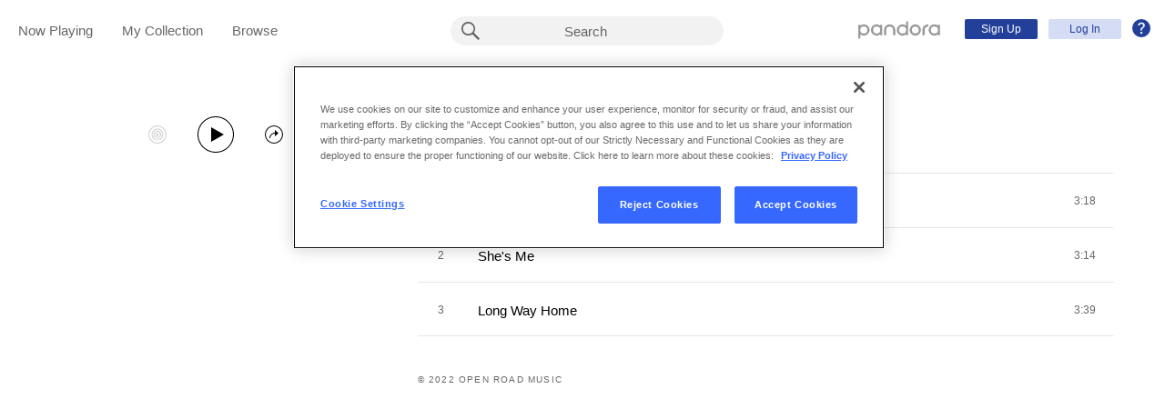

--- FILE ---
content_type: text/html;charset=utf-8
request_url: https://www.pandora.com/artist/dayna-reid/back-to-the-trailer/AL2rnwP4jz6p62m?%24ios_deeplink_path=pandorav4%3A%2F%2Fbackstage%2Falbum%3Ftoken%3DAL%3A17629452&%24android_deeplink_path=pandorav4%3A%2F%2Fbackstage%2Falbum%3Ftoken%3DAL%3A17629452&~channel=Partner%20Catalog%20Search%20API%20-%20Linkfire&part=lf&corr=7ce2d3849ef269874960794b9e092efc&partnerName=Linkfire&~campaign=Partner%20Customer%20ID%20-%2001ef2273-94f8-4c86-b762-05d871991f9e&sharedId=7ce2d3849ef269874960794b9e092efc&_branch_match_id=1543957310558186261&utm_source=Partner%20Catalog%20Search%20API%20-%20Linkfire&utm_campaign=Partner%20Customer%20ID%20-%2001ef2273-94f8-4c86-b762-05d871991f9e&_branch_referrer=H4sIAAAAAAAAA62P0WrjMBBFv8Z5U%2BLIqm0VzBJaCoFQAvsBYSyNY21sSYyVNduHfPuOQ7bsW18Kkrga7twz06cUp%2BfNJoK3gWANMa4H5y%2BbH5lUFqdLCvF0paHpF2NW7DL5xmee5%2FW%2FFhNGrgAlNyUWFv54EITO8qcFcxEpiNSjSARuQOLq7iDJz0f166OMpRxXjHJhOlnEuLBPEVLfPOJ%2Fq0%2FoEjYlOOOCG9rrmBVvKVzQZ8Xr7sC2bVVKrZ7kEsjdFJz9xtCb6cF7HJoj7%2BqXRfIXSDCEM6ufCGR6Frvjnl%2FB98DUzhGuIvuboVuZQNRUBqUtaqWxk6WuK6XLvNKq1ZhriZ25uzn9HUZsPiNuBsYI7uz%2Fh1%2BnFMa73L8%2BmPmWY2VVCK26WihTl6Ll%2BUX%2BZOtqq%2FW207iaeiC0e%2Fv1LDfCDomcP59aCvOE1Lz0xNC%2FLQ3stDcCAAA%3D
body_size: 15584
content:

<!DOCTYPE html>
<!-- desktop:1.283.0 -->
<html lang="en">
<head>
    <script type="application/ld+json">{"@type":"MusicAlbum","@id":"AL:17629452","url":"https://www.pandora.com/artist/dayna-reid/back-to-the-trailer/AL2rnwP4jz6p62m","name":"Back To The Trailer","byArtist":{"@type":"MusicGroup","name":"Dayna Reid","@id":"AR:10752909"},"numTracks":3,"description":null,"@context":"http://schema.googleapis.com","image":"https://content-images.p-cdn.com/images/a4/c6/66/bd/a8a24044b5ed29da5dd227cf/_500W_500H.jpg","potentialAction":{"@type":"ListenAction","target":[{"@type":"EntryPoint","actionPlatform":["http://schema.org/DesktopWebPlatform","http://schema.org/IOSPlatform","http://schema.org/AndroidPlatform"],"InLanguage":"USD","urlTemplate":"https://www.pandora.com/station/start/AL:17629452"},{"@type":"EntryPoint","actionPlatform":"http://schema.org/AndroidPlatform","InLanguage":"USD","urlTemplate":"android-app://com.pandora.android/pandorav4/createStation?musicId=L17629452&source=googdeep"}]}}</script>
  <script>
    var hasCommand =  true;     var no_app_redirect_url =  null;     var configJson = {"webCCPALinkEnabled":true,"timeBetweenAudioAndVideoAd":30,"webMonitoringLogLevel":"error","browserSupport":[{"image":"/static/images/browser_chrome.png","link":"https://www.google.com/chrome/browser/","name":"Chrome","versions":{"minimum":"0","recommended":"51"}},{"image":"/static/images/browser_safari.png","link":"https://support.apple.com/downloads/safari","name":"Safari","versions":{"minimum":"6","recommended":"8"}},{"image":"/static/images/browser_firefox.png","link":"https://www.mozilla.org/en-US/firefox/new/","name":"Firefox","versions":{"minimum":"0","recommended":"47"}},{"image":"/static/images/browser_edge.png","link":"https://www.microsoft.com/en-us/windows/microsoft-edge","name":"Edge","versions":{"minimum":"0","recommended":"0"}},{"image":"/static/images/browser_internet-explorer.png","link":"https://www.microsoft.com/en-us/download/internet-explorer.aspx","name":"IE","versions":{"minimum":"11","recommended":"11"}}],"facebookTrackShareBaseUrl":"","type":"fallthrough","deepLinkingUrl":"https://pandora.app.link","vxPremiumAccessThresholdPassedTitle":"Thank you for your time","extendedFadeType":"logarithmic","disableFlexSkip":false,"vxPremiumAccessLeadInAudioMessageLimit":1,"createStationHintPath":"","~channel":"Partner Catalog Search API - Linkfire","timeBetweenAudioAds":900,"allowOptOut":true,"shost":"www.pandora.com","currentPandoraId":"AL:17629452","timeBetweenDisplayAndVideoAd":5,"shouldAlertOnClientVersionMismatch":false,"createStationHintGenre":"","paidHostname":"bread2.pandora.com","enableStatsTestLogger":false,"webOnetrustAccountId":"18ff07cb-3518-4754-a250-5ca978ea146b","trackJsEnabled":false,"quickFadeLength":50,"vxSkipsCountdownHeader":"Get extra skips in","webClientCanaryVersion":"","twitterShareConsumerSecret":"yZxdXindienimpOh8AEP44RJtDPsngrQTWCdipAq0","statsJsonApiUrl":"https://stats.pandora.com/json","timeToStartAudioAds":420,"ampUrls":{"amp":"https://amp.pandora.com","indie":"https://amp.pandora.com/submit","podcast":"https://amp.pandora.com/podcasts"},"vxSkipsThresholdPassedSubtitle":"Now enjoy your skips!","dynamicImageSizes":"90,130,500,640,1080","adRefreshInterval":3,"vxPremiumAccessLeadInAudioToneUrl":"https://pandora.com/static/creatives/valueExchange/slopa/audio/SLOPA-Tones_Melvin_V4.mp3","flashPlayFadeLength":50,"trackJsLogLevel":"info","sheerIdClientApiBaseUrl":"https://services.sheerid.com","vxPremiumAccessCountdownHeader":"Play your music in","countryCode":"US","webDesktopCrashreporterUrl":"https://sentry.io/api/1776058/minidump/?sentry_key=a534d55aca094a85904627a95f2084bc","webMonitoringEnabled":false,"partnerName":"Linkfire","statsInterval":30000,"timeBetweenVideoAndDisplayAd":5,"webPandoraIdsWithDoubleSlashUri":"*","statsSslPort":443,"timeBetweenDisplayAds":3,"dfpNetworkCode":"4204","webAdBlockerCheckInterval":900000,"token":"artist/dayna-reid/back-to-the-trailer/AL2rnwP4jz6p62m","flexReplaysCoverageLow":false,"$android_deeplink_path":"pandorav4://backstage/album?token=AL:17629452","statsBatchSize":300,"audioPlayerSupportedBrowsers":{"Mac OS":{"minVersion":"10.9","browsers":{"Chrome":{"supported":true,"minVersion":47},"Firefox":{"supported":true,"minVersion":26},"Safari":{"supported":true,"minVersion":9}}},"Windows":{"minVersion":"7","browsers":{"Chrome":{"supported":true,"minVersion":47},"IE":{"supported":true,"minVersion":11},"Edge":{"supported":true,"minVersion":13},"Firefox":{"supported":true,"minVersion":26}}}},"organization":"pand","vxReplaysThresholdPassedSubtitle":"Now enjoy your replays!","vxPremiumAccessThresholdPassedSubtitle":"Now enjoy your music!","facebookShareAppId":"139475280761","corr":"7ce2d3849ef269874960794b9e092efc","webAntiAdBlockerMusicTimeout":840000,"webCCPALinkUrl":"https://privacyportal-cdn.onetrust.com/dsarwebform/613d75ce-3c5b-4623-bcef-a0d3694b4214/56137b15-e2e8-4928-a490-47f33499069e.html","postalCodeValidationRegex":"^\\d{5}$","staticImageUrl":"https://content-images.p-cdn.com","timeToStartVideoAds":180,"vxReplaysThresholdPassedTitle":"Thank you for your time.","statsHost":"stats.pandora.com","proxyPort":80,"$ios_deeplink_path":"pandorav4://backstage/album?token=AL:17629452","canDisplayLyrics":"true","zone":"prod","host":"www.pandora.com","extendedFadeLength":175,"communityEnabledLids":[],"featureFlags":{"responsiveLandingEnabled":true,"responsiveAuthEnabled":true,"responsiveUpgradeEnabled":true,"studentEnabled":true,"militaryEnabled":true,"flexibleMarketingOffersEnabled":true,"communityEnabled":true,"collectedStationRedesignEnabled":true,"songCreditsEnabled":true,"megastarModesEnabled":true,"gtmEnabled":true,"artistCollaborationsEnabled":true,"responsiveSubscriptionEnabled":true,"blackhawkEnabled":true,"nonBinaryGenderEnabled":true,"logOutOfAllDevicesEnabled":true,"deviceUuidEnabled":true,"omSdkAudibilityEnabled":true,"omSdkViewabilityEnabled":true,"webSkippableAudioAdsEnabled":true,"fallbackADKVDeprecationEnabled":true,"audioPlayerSDKEnabled":true,"curatorExperienceEnabled":true,"graphQLMigrationEnabled":true,"clearRewardsOnPASessionEnabled":true,"curatorDeepLinkingEnabled":true,"sentryLoggingEnabled":true,"premiumIncreaseEnabled":true,"privacyLawComplianceEnabled":true,"isUID2Enabled":true,"botDetectionEnabled":true,"podcastTranscriptsEnabled":true,"onDemandSpecialOffersEnabled":false,"onDemandFpAcceptInviteEnabled":false},"vxReplaysCountdownHeader":"Your track can be replayed in","videoStartTimeoutMs":30000,"_branch_referrer":"H4sIAAAAAAAAA62P0WrjMBBFv8Z5U+LIqm0VzBJaCoFQAvsBYSyNY21sSYyVNduHfPuOQ7bsW18Kkrga7twz06cUp+fNJoK3gWANMa4H5y+bH5lUFqdLCvF0paHpF2NW7DL5xmee5/W/FhNGrgAlNyUWFv54EITO8qcFcxEpiNSjSARuQOLq7iDJz0f166OMpRxXjHJhOlnEuLBPEVLfPOJ/q0/oEjYlOOOCG9rrmBVvKVzQZ8Xr7sC2bVVKrZ7kEsjdFJz9xtCb6cF7HJoj7+qXRfIXSDCEM6ufCGR6Frvjnl/B98DUzhGuIvuboVuZQNRUBqUtaqWxk6WuK6XLvNKq1ZhriZ25uzn9HUZsPiNuBsYI7uz/h1+nFMa73L8+mPmWY2VVCK26WihTl6Ll+UX+ZOtqq/W207iaeiC0e/v1LDfCDomcP59aCvOE1Lz0xNC/LQ3stDcCAAA=","utm_campaign":"Partner Customer ID - 01ef2273-94f8-4c86-b762-05d871991f9e","maxAdInitiatedRefreshDelaySeconds":60,"trackJsAppName":null,"paypalShowOrderConfirmScreen":false,"proxyHost":"www.pandora.com","_branch_match_id":"1543957310558186261","timeBetweenAudioAndDisplayAd":5,"statsPort":80,"timeBetweenVideoAndAudioAd":30,"vxVideoProgressMaxBufferingSecs":10,"enableAudioFade":false,"port":"80","vxPremiumAccessLeadInAudioMessageUrl":"https://pandora.com/static/creatives/valueExchange/slopa/audio/SLOPA-FTUX_IACS-Welcome_V4.mp3","utm_source":"Partner Catalog Search API - Linkfire","vxPremiumAccessLeavePremiumToneAudioUrl":"https://www.pandora.com/static/creatives/valueExchange/slopa/audio/SLOPA-Tones_Melvin-Out_V3.mp3","part":"lf","facebookConnectPermissions":"public_profile,user_friends","dynamicImageUrl":"https://dyn-images.p-cdn.com","vxSkipsThresholdPassedTitle":"Thank you for your time.","sharedId":"7ce2d3849ef269874960794b9e092efc","apvEnabled":true,"disableFlexReplay":false,"webMonitoringAppName":null,"timeBetweenVideoAds":900,"flexReplayableTrackHistoryCount":30,"statsApiUrl":"https://stats.pandora.com/v2","~campaign":"Partner Customer ID - 01ef2273-94f8-4c86-b762-05d871991f9e","postalCodeValidationErrorMessage":"Enter a valid 5 digit U.S. zip code.","ooyalaVersionUrl":"v3/4a71bfa5c2bf45e9b11ee25cb6092f15?version=d77f40e914dabaff91d0956d4a01ee5bec127789","isAAMFlaggingV2":true,"timeBetweenDisplayAndAudioAd":5,"dfpSiteDataMaxChars":512,"useHttpsForceCodeUrls":true,"sport":"443","twitterShareConsumerKey":"drv0ryEELVbxcJgqK0oXMQ"};
    var storeData = {"v4/catalog/annotateObjects":[{"AL:17629452":{"name":"Back To The Trailer","sortableName":"Back To The Trailer","releaseDate":"2022-09-30T00:00:00.000-07:00","duration":611,"trackCount":3,"isCompilation":false,"icon":{"dominantColor":"994e30","artId":"images/a4/c6/66/bd/a8a24044b5ed29da5dd227cf/","artUrl":"images/a4/c6/66/bd/a8a24044b5ed29da5dd227cf/_500W_500H.jpg"},"rightsInfo":{"hasInteractive":true,"hasOffline":false,"hasNonInteractive":true,"hasStatutory":true,"hasRadioRights":true,"expirationTime":1769360735088},"tracks":["TR:77294826","TR:77294827","TR:77294828"],"artistId":"AR:10752909","artistName":"Dayna Reid","explicitness":"NONE","shareableUrlPath":"/artist/dayna-reid/back-to-the-trailer/AL2rnwP4jz6p62m","modificationTime":1713731417165,"slugPlusPandoraId":"/dayna-reid/back-to-the-trailer/AL:17629452","hasRadio":true,"releaseType":"EP","listenerReleaseType":"Album","rawReleaseDate":"2022-09-30T00:00:00.000-07:00","originalReleaseDate":"2022-09-30T00:00:00.000-07:00","pandoraId":"AL:17629452","type":"AL","scope":"core"},"TR:77294828":{"name":"Long Way Home","sortableName":"Long Way Home","duration":219,"durationMillis":219100,"trackNumber":3,"icon":{"dominantColor":"994e30","artId":"images/a4/c6/66/bd/a8a24044b5ed29da5dd227cf/","artUrl":"images/a4/c6/66/bd/a8a24044b5ed29da5dd227cf/_500W_500H.jpg"},"rightsInfo":{"hasInteractive":true,"hasOffline":false,"hasNonInteractive":true,"hasStatutory":true,"hasRadioRights":true,"expirationTime":1769360735088},"albumId":"AL:17629452","albumName":"Back To The Trailer","artistId":"AR:10752909","artistName":"Dayna Reid","explicitness":"NONE","shareableUrlPath":"/artist/dayna-reid/back-to-the-trailer/long-way-home/TRpxVPc22w5PzxP","hasRadio":true,"modificationTime":1769218263631,"slugPlusPandoraId":"/dayna-reid/back-to-the-trailer/long-way-home/TR:77294828","stationFactoryId":"SF:21586:77294828","isrc":"CAO202202092","pandoraId":"TR:77294828","type":"TR","scope":"core"},"TR:77294827":{"name":"She's Me","sortableName":"She's Me","duration":194,"durationMillis":194200,"trackNumber":2,"icon":{"dominantColor":"994e30","artId":"images/a4/c6/66/bd/a8a24044b5ed29da5dd227cf/","artUrl":"images/a4/c6/66/bd/a8a24044b5ed29da5dd227cf/_500W_500H.jpg"},"rightsInfo":{"hasInteractive":true,"hasOffline":false,"hasNonInteractive":true,"hasStatutory":true,"hasRadioRights":true,"expirationTime":1769360735088},"albumId":"AL:17629452","albumName":"Back To The Trailer","artistId":"AR:10752909","artistName":"Dayna Reid","explicitness":"NONE","shareableUrlPath":"/artist/dayna-reid/back-to-the-trailer/shes-me/TRbZZk4bdwc4l5J","hasRadio":true,"modificationTime":1769180943618,"slugPlusPandoraId":"/dayna-reid/back-to-the-trailer/shes-me/TR:77294827","stationFactoryId":"SF:21586:77294827","isrc":"CAO202202091","pandoraId":"TR:77294827","type":"TR","scope":"core"},"TR:77294826":{"name":"Back To The Trailer","sortableName":"Back To The Trailer","duration":198,"durationMillis":198420,"trackNumber":1,"icon":{"dominantColor":"994e30","artId":"images/a4/c6/66/bd/a8a24044b5ed29da5dd227cf/","artUrl":"images/a4/c6/66/bd/a8a24044b5ed29da5dd227cf/_500W_500H.jpg"},"rightsInfo":{"hasInteractive":true,"hasOffline":false,"hasNonInteractive":true,"hasStatutory":true,"hasRadioRights":true,"expirationTime":1769360735088},"albumId":"AL:17629452","albumName":"Back To The Trailer","artistId":"AR:10752909","artistName":"Dayna Reid","explicitness":"NONE","shareableUrlPath":"/artist/dayna-reid/back-to-the-trailer/back-to-the-trailer/TRJqxp7dbPckvf2","hasRadio":true,"modificationTime":1769095296812,"slugPlusPandoraId":"/dayna-reid/back-to-the-trailer/back-to-the-trailer/TR:77294826","stationFactoryId":"SF:21586:77294826","isrc":"CAO202202090","pandoraId":"TR:77294826","type":"TR","scope":"core"},"AR:10752909":{"collaboration":false,"primaryArtists":[],"variousArtist":false,"megastar":true,"hasTakeoverModes":false,"stationFactoryId":"SF:16722:10752909","name":"Dayna Reid","sortableName":"Dayna Reid","icon":{"dominantColor":"64452e","artId":"images/8e/57/a0/40/ca6948b4ad5fb74b4828ee9b/","artUrl":"images/8e/57/a0/40/ca6948b4ad5fb74b4828ee9b/_500W_500H.jpg"},"hasRadio":true,"albumCount":11,"trackCount":11,"shareableUrlPath":"/artist/dayna-reid/ARkdVXwhvtmk4gX","slugPlusPandoraId":"/dayna-reid/AR:10752909","twitterHandle":"daynareidmusic","modificationTime":1769206468660,"pandoraId":"AR:10752909","type":"AR","scope":"core","__type":"com.pandora.remoting.api.catalog.dto.ArtistDTO"}}],"v4/catalog/getDetails":[{"annotations":{"AL:17629452":{"name":"Back To The Trailer","sortableName":"Back To The Trailer","releaseDate":"2022-09-30T00:00:00.000-07:00","duration":611,"trackCount":3,"isCompilation":false,"icon":{"dominantColor":"994e30","artId":"images/a4/c6/66/bd/a8a24044b5ed29da5dd227cf/","artUrl":"images/a4/c6/66/bd/a8a24044b5ed29da5dd227cf/_500W_500H.jpg"},"rightsInfo":{"hasInteractive":true,"hasOffline":false,"hasNonInteractive":true,"hasStatutory":true,"hasRadioRights":true,"expirationTime":1769360735088},"tracks":["TR:77294826","TR:77294827","TR:77294828"],"artistId":"AR:10752909","artistName":"Dayna Reid","explicitness":"NONE","shareableUrlPath":"/artist/dayna-reid/back-to-the-trailer/AL2rnwP4jz6p62m","modificationTime":1713731417165,"slugPlusPandoraId":"/dayna-reid/back-to-the-trailer/AL:17629452","hasRadio":true,"releaseType":"EP","listenerReleaseType":"Album","rawReleaseDate":"2022-09-30T00:00:00.000-07:00","originalReleaseDate":"2022-09-30T00:00:00.000-07:00","pandoraId":"AL:17629452","type":"AL","scope":"core"},"TR:77294828":{"name":"Long Way Home","sortableName":"Long Way Home","duration":219,"durationMillis":219100,"trackNumber":3,"icon":{"dominantColor":"994e30","artId":"images/a4/c6/66/bd/a8a24044b5ed29da5dd227cf/","artUrl":"images/a4/c6/66/bd/a8a24044b5ed29da5dd227cf/_500W_500H.jpg"},"rightsInfo":{"hasInteractive":true,"hasOffline":false,"hasNonInteractive":true,"hasStatutory":true,"hasRadioRights":true,"expirationTime":1769360735088},"albumId":"AL:17629452","albumName":"Back To The Trailer","artistId":"AR:10752909","artistName":"Dayna Reid","explicitness":"NONE","shareableUrlPath":"/artist/dayna-reid/back-to-the-trailer/long-way-home/TRpxVPc22w5PzxP","hasRadio":true,"modificationTime":1769218263631,"slugPlusPandoraId":"/dayna-reid/back-to-the-trailer/long-way-home/TR:77294828","stationFactoryId":"SF:21586:77294828","isrc":"CAO202202092","pandoraId":"TR:77294828","type":"TR","scope":"core"},"TR:77294827":{"name":"She's Me","sortableName":"She's Me","duration":194,"durationMillis":194200,"trackNumber":2,"icon":{"dominantColor":"994e30","artId":"images/a4/c6/66/bd/a8a24044b5ed29da5dd227cf/","artUrl":"images/a4/c6/66/bd/a8a24044b5ed29da5dd227cf/_500W_500H.jpg"},"rightsInfo":{"hasInteractive":true,"hasOffline":false,"hasNonInteractive":true,"hasStatutory":true,"hasRadioRights":true,"expirationTime":1769360735088},"albumId":"AL:17629452","albumName":"Back To The Trailer","artistId":"AR:10752909","artistName":"Dayna Reid","explicitness":"NONE","shareableUrlPath":"/artist/dayna-reid/back-to-the-trailer/shes-me/TRbZZk4bdwc4l5J","hasRadio":true,"modificationTime":1769180943618,"slugPlusPandoraId":"/dayna-reid/back-to-the-trailer/shes-me/TR:77294827","stationFactoryId":"SF:21586:77294827","isrc":"CAO202202091","pandoraId":"TR:77294827","type":"TR","scope":"core"},"TR:77294826":{"name":"Back To The Trailer","sortableName":"Back To The Trailer","duration":198,"durationMillis":198420,"trackNumber":1,"icon":{"dominantColor":"994e30","artId":"images/a4/c6/66/bd/a8a24044b5ed29da5dd227cf/","artUrl":"images/a4/c6/66/bd/a8a24044b5ed29da5dd227cf/_500W_500H.jpg"},"rightsInfo":{"hasInteractive":true,"hasOffline":false,"hasNonInteractive":true,"hasStatutory":true,"hasRadioRights":true,"expirationTime":1769360735088},"albumId":"AL:17629452","albumName":"Back To The Trailer","artistId":"AR:10752909","artistName":"Dayna Reid","explicitness":"NONE","shareableUrlPath":"/artist/dayna-reid/back-to-the-trailer/back-to-the-trailer/TRJqxp7dbPckvf2","hasRadio":true,"modificationTime":1769095296812,"slugPlusPandoraId":"/dayna-reid/back-to-the-trailer/back-to-the-trailer/TR:77294826","stationFactoryId":"SF:21586:77294826","isrc":"CAO202202090","pandoraId":"TR:77294826","type":"TR","scope":"core"},"AR:10752909":{"collaboration":false,"primaryArtists":[],"variousArtist":false,"megastar":true,"hasTakeoverModes":false,"stationFactoryId":"SF:16722:10752909","name":"Dayna Reid","sortableName":"Dayna Reid","icon":{"dominantColor":"64452e","artId":"images/8e/57/a0/40/ca6948b4ad5fb74b4828ee9b/","artUrl":"images/8e/57/a0/40/ca6948b4ad5fb74b4828ee9b/_500W_500H.jpg"},"hasRadio":true,"albumCount":11,"trackCount":11,"shareableUrlPath":"/artist/dayna-reid/ARkdVXwhvtmk4gX","slugPlusPandoraId":"/dayna-reid/AR:10752909","twitterHandle":"daynareidmusic","modificationTime":1769206468660,"pandoraId":"AR:10752909","type":"AR","scope":"core","__type":"com.pandora.remoting.api.catalog.dto.ArtistDTO"}},"albumDetails":{"modificationTime":1713731417165,"copyright":"2022 Open Road Music","shareableUrlPath":"/artist/dayna-reid/back-to-the-trailer/AL2rnwP4jz6p62m","focusTraits":[],"pandoraId":"AL:17629452","type":"AL","scope":"details"}}]};
    var isTestMode =  false;     var assetPath = '/web-version/1.283.0/';
    var disableThirdPartyBeacons =  false;   </script>
  <meta charset="UTF-8">
  <meta name="viewport" content="width=device-width, initial-scale=1">
                          <meta property="al:ios:url" content="pandorav4://backstage/album?token=9524377bd687268ee3c751ee3636d9de&amp;pandoraId=AL:17629452&amp;%24ios_deeplink_path=pandorav4%3A%2F%2Fbackstage%2Falbum%3Ftoken%3DAL%3A17629452&amp;corr=7ce2d3849ef269874960794b9e092efc&amp;%24android_deeplink_path=pandorav4%3A%2F%2Fbackstage%2Falbum%3Ftoken%3DAL%3A17629452&amp;%7Ecampaign=Partner+Customer+ID+-+01ef2273-94f8-4c86-b762-05d871991f9e&amp;_branch_referrer=H4sIAAAAAAAAA62P0WrjMBBFv8Z5U%2BLIqm0VzBJaCoFQAvsBYSyNY21sSYyVNduHfPuOQ7bsW18Kkrga7twz06cUp%2BfNJoK3gWANMa4H5y%2BbH5lUFqdLCvF0paHpF2NW7DL5xmee5%2FW%2FFhNGrgAlNyUWFv54EITO8qcFcxEpiNSjSARuQOLq7iDJz0f166OMpRxXjHJhOlnEuLBPEVLfPOJ%2Fq0%2FoEjYlOOOCG9rrmBVvKVzQZ8Xr7sC2bVVKrZ7kEsjdFJz9xtCb6cF7HJoj7%2BqXRfIXSDCEM6ufCGR6Frvjnl%2FB98DUzhGuIvuboVuZQNRUBqUtaqWxk6WuK6XLvNKq1ZhriZ25uzn9HUZsPiNuBsYI7uz%2Fh1%2BnFMa73L8%2BmPmWY2VVCK26WihTl6Ll%2BUX%2BZOtqq%2FW207iaeiC0e%2Fv1LDfCDomcP59aCvOE1Lz0xNC%2FLQ3stDcCAAA%3D&amp;partnerName=Linkfire&amp;utm_campaign=Partner+Customer+ID+-+01ef2273-94f8-4c86-b762-05d871991f9e&amp;part=lf&amp;sharedId=7ce2d3849ef269874960794b9e092efc&amp;%7Echannel=Partner+Catalog+Search+API+-+Linkfire&amp;_branch_match_id=1543957310558186261&amp;utm_source=Partner+Catalog+Search+API+-+Linkfire"/>
                        <meta property="al:ios:app_store_id" content="284035177"/>
                        <meta property="al:ios:app_name" content="Pandora"/>
                        <meta property="al:android:url" content="pandorav4://backstage/album?token=9524377bd687268ee3c751ee3636d9de&amp;pandoraId=AL:17629452&amp;%24ios_deeplink_path=pandorav4%3A%2F%2Fbackstage%2Falbum%3Ftoken%3DAL%3A17629452&amp;corr=7ce2d3849ef269874960794b9e092efc&amp;%24android_deeplink_path=pandorav4%3A%2F%2Fbackstage%2Falbum%3Ftoken%3DAL%3A17629452&amp;%7Ecampaign=Partner+Customer+ID+-+01ef2273-94f8-4c86-b762-05d871991f9e&amp;_branch_referrer=H4sIAAAAAAAAA62P0WrjMBBFv8Z5U%2BLIqm0VzBJaCoFQAvsBYSyNY21sSYyVNduHfPuOQ7bsW18Kkrga7twz06cUp%2BfNJoK3gWANMa4H5y%2BbH5lUFqdLCvF0paHpF2NW7DL5xmee5%2FW%2FFhNGrgAlNyUWFv54EITO8qcFcxEpiNSjSARuQOLq7iDJz0f166OMpRxXjHJhOlnEuLBPEVLfPOJ%2Fq0%2FoEjYlOOOCG9rrmBVvKVzQZ8Xr7sC2bVVKrZ7kEsjdFJz9xtCb6cF7HJoj7%2BqXRfIXSDCEM6ufCGR6Frvjnl%2FB98DUzhGuIvuboVuZQNRUBqUtaqWxk6WuK6XLvNKq1ZhriZ25uzn9HUZsPiNuBsYI7uz%2Fh1%2BnFMa73L8%2BmPmWY2VVCK26WihTl6Ll%2BUX%2BZOtqq%2FW207iaeiC0e%2Fv1LDfCDomcP59aCvOE1Lz0xNC%2FLQ3stDcCAAA%3D&amp;partnerName=Linkfire&amp;utm_campaign=Partner+Customer+ID+-+01ef2273-94f8-4c86-b762-05d871991f9e&amp;part=lf&amp;sharedId=7ce2d3849ef269874960794b9e092efc&amp;%7Echannel=Partner+Catalog+Search+API+-+Linkfire&amp;_branch_match_id=1543957310558186261&amp;utm_source=Partner+Catalog+Search+API+-+Linkfire"/>
                        <meta property="al:android:package" content="com.pandora.android"/>
                        <meta property="al:android:package" content="com.pandora.android.internal"/>
                        <meta property="al:android:app_name" content="Pandora"/>
                        <meta property="fb:app_id" content="139475280761"/>
                                <meta name="branch:deeplink:$deeplink_path" content="pandorav4://backstage/album?token=9524377bd687268ee3c751ee3636d9de&amp;pandoraId=AL:17629452&amp;%24ios_deeplink_path=pandorav4%3A%2F%2Fbackstage%2Falbum%3Ftoken%3DAL%3A17629452&amp;corr=7ce2d3849ef269874960794b9e092efc&amp;%24android_deeplink_path=pandorav4%3A%2F%2Fbackstage%2Falbum%3Ftoken%3DAL%3A17629452&amp;%7Ecampaign=Partner+Customer+ID+-+01ef2273-94f8-4c86-b762-05d871991f9e&amp;_branch_referrer=H4sIAAAAAAAAA62P0WrjMBBFv8Z5U%2BLIqm0VzBJaCoFQAvsBYSyNY21sSYyVNduHfPuOQ7bsW18Kkrga7twz06cUp%2BfNJoK3gWANMa4H5y%2BbH5lUFqdLCvF0paHpF2NW7DL5xmee5%2FW%2FFhNGrgAlNyUWFv54EITO8qcFcxEpiNSjSARuQOLq7iDJz0f166OMpRxXjHJhOlnEuLBPEVLfPOJ%2Fq0%2FoEjYlOOOCG9rrmBVvKVzQZ8Xr7sC2bVVKrZ7kEsjdFJz9xtCb6cF7HJoj7%2BqXRfIXSDCEM6ufCGR6Frvjnl%2FB98DUzhGuIvuboVuZQNRUBqUtaqWxk6WuK6XLvNKq1ZhriZ25uzn9HUZsPiNuBsYI7uz%2Fh1%2BnFMa73L8%2BmPmWY2VVCK26WihTl6Ll%2BUX%2BZOtqq%2FW207iaeiC0e%2Fv1LDfCDomcP59aCvOE1Lz0xNC%2FLQ3stDcCAAA%3D&amp;partnerName=Linkfire&amp;utm_campaign=Partner+Customer+ID+-+01ef2273-94f8-4c86-b762-05d871991f9e&amp;part=lf&amp;sharedId=7ce2d3849ef269874960794b9e092efc&amp;%7Echannel=Partner+Catalog+Search+API+-+Linkfire&amp;_branch_match_id=1543957310558186261&amp;utm_source=Partner+Catalog+Search+API+-+Linkfire"/>
                        <meta property="twitter:description" content="Back To The Trailer by Dayna Reid - Pandora"/>
                        <meta property="og:title" content="Back To The Trailer"/>
                        <meta property="og:type" content="music.album"/>
                        <meta property="og:url" content="https://www.pandora.com/artist/dayna-reid/back-to-the-trailer/AL2rnwP4jz6p62m"/>
                        <meta property="og:site_name" content="Pandora"/>
                        <meta property="twitter:card" content="summary"/>
                        <meta property="twitter:title" content="Back To The Trailer"/>
                        <meta property="twitter:site" content="@pandoramusic"/>
                        <meta property="twitter:url" content="https://www.pandora.com/artist/dayna-reid/back-to-the-trailer/AL2rnwP4jz6p62m"/>
                        <meta property="twitter:image" content="https://content-images.p-cdn.com/images/a4/c6/66/bd/a8a24044b5ed29da5dd227cf/_500W_500H.jpg"/>
                        <meta property="og:image" content="https://content-images.p-cdn.com/images/a4/c6/66/bd/a8a24044b5ed29da5dd227cf/_500W_500H.jpg"/>
                        <meta property="music:release_date" content="2022-09-30"/>
                        <meta property="music:song" content="https://www.pandora.com/artist/dayna-reid/back-to-the-trailer/back-to-the-trailer/TRJqxp7dbPckvf2"/>
                        <meta property="music:song:track" content="1"/>
                        <meta property="music:song" content="https://www.pandora.com/artist/dayna-reid/back-to-the-trailer/shes-me/TRbZZk4bdwc4l5J"/>
                        <meta property="music:song:track" content="2"/>
                        <meta property="music:song" content="https://www.pandora.com/artist/dayna-reid/back-to-the-trailer/long-way-home/TRpxVPc22w5PzxP"/>
                        <meta property="music:song:track" content="3"/>
                        <meta property="al:web:url" content="https://www.pandora.com/artist/dayna-reid/back-to-the-trailer/AL2rnwP4jz6p62m"/>
                        <meta property="al:web:should_fallback" content="false"/>
            
  <meta name="application-name" content="Pandora"/>
  <meta name="msapplication-config" content="/browserconfig.xml" />
  <meta name="msapplication-tooltip" content="Listen to music you love"/>
  <meta name="msapplication-window" content="width=1200;height=900"/>
  <meta name="msapplication-TileImage" content="/ie_app/pandora_favicon_144.png"/>
  <meta name="msapplication-TileColor" content="#f3f4f6"/>
  <meta name="robots" content="noai"/>
  <meta name="robots" content="noimageai"/>
  <META name="msapplication-task" content="name=Music Genres;action-uri=https://www.pandora.com/music;icon-uri=https://pandora.com/favicon.ico"/>
  <META name="msapplication-task" content="name=Help;action-uri=http://news.pandora.com/faq;icon-uri=https://pandora.com/favicon.ico"/>
  <META name="msapplication-task" content="name=Pandora Blog;action-uri=http://news.pandora.com;icon-uri=https://pandora.com/favicon.ico"/>

    <meta name="google-site-verification" content="6m2bDm6lav2Gz7esMVMzj6BPrNXvfLShuMMbXw1Z-WM" />

  <meta name="description" content="Discover Dayna Reid's top songs &amp; albums, curated artist radio stations &amp; more. Listen to Dayna Reid on Pandora today!" data-react-helmet="true">

      <link rel="canonical" href="/artist/dayna-reid/back-to-the-trailer/AL2rnwP4jz6p62m" />
  
  <link rel="shortcut icon" type="image/x-icon" href="/favicon.ico" />
  <link rel="icon" type="image/ico" href="/favicon.ico" />

  <title>Back To The Trailer by Dayna Reid - Pandora</title>

      
      <link href="https://web-cdn.pandora.com/web-client-assets/web-app.4bf823a4475375553767.css" rel="stylesheet">
    
  
  <style>
    .Container__splash {
      position: absolute;
      top: 0;
      bottom: 0;
      left: 0;
      right: 0;
      background-color: #0E77CC;
      background: linear-gradient(45deg, rgb(0,160,238) 0%, rgb(56,106,255) 75%);
    }

    .Container__splash__logo {
      position: absolute;
      background-image: url("[data-uri]");
      background-size: cover;
      background-repeat: no-repeat;
      background-position: center;
      height: 80px;
      width: 376px;
      left: 50%;
      margin-left: -188px;
      top: 50%;
      margin-top: -40px;
    }

    @media (max-width: 1023px) {
      .Container__splash__logo {
        width: 40%;
        margin-left: -20%;
      }
    }

    .JS_disabled_error, .Initialization_failure_error {
      position: absolute;
      top: 0;
      left: 0;
      right: 0;
      z-index: 1;
      width: 100%;
      text-align: center;
      background: orange;
      padding: 20px 0;
      line-height: 30px;
    }

    .Initialization_failure_error.hidden {
      display: none;
    }

    .InitializationFailed__message.hidden {
      display: none;
    }
  </style>

  <script type="text/javascript">
    // configJson and storeData set as JS variables at the top of this file.
    window.__CONFIG__ = configJson;
    window._store = storeData;
    /* eslint-disable */
    // ua-parser-js
    (function(window,undefined){"use strict";var LIBVERSION="0.7.10",EMPTY="",UNKNOWN="?",FUNC_TYPE="function",UNDEF_TYPE="undefined",OBJ_TYPE="object",STR_TYPE="string",MAJOR="major",MODEL="model",NAME="name",TYPE="type",VENDOR="vendor",VERSION="version",ARCHITECTURE="architecture",CONSOLE="console",MOBILE="mobile",TABLET="tablet",SMARTTV="smarttv",WEARABLE="wearable",EMBEDDED="embedded";var util={extend:function(regexes,extensions){var margedRegexes={};for(var i in regexes){if(extensions[i]&&extensions[i].length%2===0){margedRegexes[i]=extensions[i].concat(regexes[i])}else{margedRegexes[i]=regexes[i]}}return margedRegexes},has:function(str1,str2){if(typeof str1==="string"){return str2.toLowerCase().indexOf(str1.toLowerCase())!==-1}else{return false}},lowerize:function(str){return str.toLowerCase()},major:function(version){return typeof version===STR_TYPE?version.split(".")[0]:undefined}};var mapper={rgx:function(){var result,i=0,j,k,p,q,matches,match,args=arguments;while(i<args.length&&!matches){var regex=args[i],props=args[i+1];if(typeof result===UNDEF_TYPE){result={};for(p in props){if(props.hasOwnProperty(p)){q=props[p];if(typeof q===OBJ_TYPE){result[q[0]]=undefined}else{result[q]=undefined}}}}j=k=0;while(j<regex.length&&!matches){matches=regex[j++].exec(this.getUA());if(!!matches){for(p=0;p<props.length;p++){match=matches[++k];q=props[p];if(typeof q===OBJ_TYPE&&q.length>0){if(q.length==2){if(typeof q[1]==FUNC_TYPE){result[q[0]]=q[1].call(this,match)}else{result[q[0]]=q[1]}}else if(q.length==3){if(typeof q[1]===FUNC_TYPE&&!(q[1].exec&&q[1].test)){result[q[0]]=match?q[1].call(this,match,q[2]):undefined}else{result[q[0]]=match?match.replace(q[1],q[2]):undefined}}else if(q.length==4){result[q[0]]=match?q[3].call(this,match.replace(q[1],q[2])):undefined}}else{result[q]=match?match:undefined}}}}i+=2}return result},str:function(str,map){for(var i in map){if(typeof map[i]===OBJ_TYPE&&map[i].length>0){for(var j=0;j<map[i].length;j++){if(util.has(map[i][j],str)){return i===UNKNOWN?undefined:i}}}else if(util.has(map[i],str)){return i===UNKNOWN?undefined:i}}return str}};var maps={browser:{oldsafari:{version:{"1.0":"/8",1.2:"/1",1.3:"/3","2.0":"/412","2.0.2":"/416","2.0.3":"/417","2.0.4":"/419","?":"/"}}},device:{amazon:{model:{"Fire Phone":["SD","KF"]}},sprint:{model:{"Evo Shift 4G":"7373KT"},vendor:{HTC:"APA",Sprint:"Sprint"}}},os:{windows:{version:{ME:"4.90","NT 3.11":"NT3.51","NT 4.0":"NT4.0",2000:"NT 5.0",XP:["NT 5.1","NT 5.2"],Vista:"NT 6.0",7:"NT 6.1",8:"NT 6.2",8.1:"NT 6.3",10:["NT 6.4","NT 10.0"],RT:"ARM"}}}};var regexes={browser:[[/(opera\smini)\/([\w\.-]+)/i,/(opera\s[mobiletab]+).+version\/([\w\.-]+)/i,/(opera).+version\/([\w\.]+)/i,/(opera)[\/\s]+([\w\.]+)/i],[NAME,VERSION],[/(OPiOS)[\/\s]+([\w\.]+)/i],[[NAME,"Opera Mini"],VERSION],[/\s(opr)\/([\w\.]+)/i],[[NAME,"Opera"],VERSION],[/(kindle)\/([\w\.]+)/i,/(lunascape|maxthon|netfront|jasmine|blazer)[\/\s]?([\w\.]+)*/i,/(avant\s|iemobile|slim|baidu)(?:browser)?[\/\s]?([\w\.]*)/i,/(?:ms|\()(ie)\s([\w\.]+)/i,/(rekonq)\/([\w\.]+)*/i,/(chromium|flock|rockmelt|midori|epiphany|silk|skyfire|ovibrowser|bolt|iron|vivaldi|iridium|phantomjs)\/([\w\.-]+)/i],[NAME,VERSION],[/(trident).+rv[:\s]([\w\.]+).+like\sgecko/i],[[NAME,"IE"],VERSION],[/(edge)\/((\d+)?[\w\.]+)/i],[NAME,VERSION],[/(yabrowser)\/([\w\.]+)/i],[[NAME,"Yandex"],VERSION],[/(comodo_dragon)\/([\w\.]+)/i],[[NAME,/_/g," "],VERSION],[/(chrome|omniweb|arora|[tizenoka]{5}\s?browser)\/v?([\w\.]+)/i,/(qqbrowser)[\/\s]?([\w\.]+)/i],[NAME,VERSION],[/(uc\s?browser)[\/\s]?([\w\.]+)/i,/ucweb.+(ucbrowser)[\/\s]?([\w\.]+)/i,/JUC.+(ucweb)[\/\s]?([\w\.]+)/i],[[NAME,"UCBrowser"],VERSION],[/(dolfin)\/([\w\.]+)/i],[[NAME,"Dolphin"],VERSION],[/((?:android.+)crmo|crios)\/([\w\.]+)/i],[[NAME,"Chrome"],VERSION],[/XiaoMi\/MiuiBrowser\/([\w\.]+)/i],[VERSION,[NAME,"MIUI Browser"]],[/android.+version\/([\w\.]+)\s+(?:mobile\s?safari|safari)/i],[VERSION,[NAME,"Android Browser"]],[/FBAV\/([\w\.]+);/i],[VERSION,[NAME,"Facebook"]],[/fxios\/([\w\.-]+)/i],[VERSION,[NAME,"Firefox"]],[/version\/([\w\.]+).+?mobile\/\w+\s(safari)/i],[VERSION,[NAME,"Mobile Safari"]],[/version\/([\w\.]+).+?(mobile\s?safari|safari)/i],[VERSION,NAME],[/webkit.+?(mobile\s?safari|safari)(\/[\w\.]+)/i],[NAME,[VERSION,mapper.str,maps.browser.oldsafari.version]],[/(konqueror)\/([\w\.]+)/i,/(webkit|khtml)\/([\w\.]+)/i],[NAME,VERSION],[/(navigator|netscape)\/([\w\.-]+)/i],[[NAME,"Netscape"],VERSION],[/(swiftfox)/i,/(icedragon|iceweasel|camino|chimera|fennec|maemo\sbrowser|minimo|conkeror)[\/\s]?([\w\.\+]+)/i,/(firefox|seamonkey|k-meleon|icecat|iceape|firebird|phoenix)\/([\w\.-]+)/i,/(mozilla)\/([\w\.]+).+rv\:.+gecko\/\d+/i,/(polaris|lynx|dillo|icab|doris|amaya|w3m|netsurf|sleipnir)[\/\s]?([\w\.]+)/i,/(links)\s\(([\w\.]+)/i,/(gobrowser)\/?([\w\.]+)*/i,/(ice\s?browser)\/v?([\w\._]+)/i,/(mosaic)[\/\s]([\w\.]+)/i],[NAME,VERSION]],cpu:[[/(?:(amd|x(?:(?:86|64)[_-])?|wow|win)64)[;\)]/i],[[ARCHITECTURE,"amd64"]],[/(ia32(?=;))/i],[[ARCHITECTURE,util.lowerize]],[/((?:i[346]|x)86)[;\)]/i],[[ARCHITECTURE,"ia32"]],[/windows\s(ce|mobile);\sppc;/i],[[ARCHITECTURE,"arm"]],[/((?:ppc|powerpc)(?:64)?)(?:\smac|;|\))/i],[[ARCHITECTURE,/ower/,"",util.lowerize]],[/(sun4\w)[;\)]/i],[[ARCHITECTURE,"sparc"]],[/((?:avr32|ia64(?=;))|68k(?=\))|arm(?:64|(?=v\d+;))|(?=atmel\s)avr|(?:irix|mips|sparc)(?:64)?(?=;)|pa-risc)/i],[[ARCHITECTURE,util.lowerize]]],device:[[/\((ipad|playbook);[\w\s\);-]+(rim|apple)/i],[MODEL,VENDOR,[TYPE,TABLET]],[/applecoremedia\/[\w\.]+ \((ipad)/],[MODEL,[VENDOR,"Apple"],[TYPE,TABLET]],[/(apple\s{0,1}tv)/i],[[MODEL,"Apple TV"],[VENDOR,"Apple"]],[/(archos)\s(gamepad2?)/i,/(hp).+(touchpad)/i,/(kindle)\/([\w\.]+)/i,/\s(nook)[\w\s]+build\/(\w+)/i,/(dell)\s(strea[kpr\s\d]*[\dko])/i],[VENDOR,MODEL,[TYPE,TABLET]],[/(kf[A-z]+)\sbuild\/[\w\.]+.*silk\//i],[MODEL,[VENDOR,"Amazon"],[TYPE,TABLET]],[/(sd|kf)[0349hijorstuw]+\sbuild\/[\w\.]+.*silk\//i],[[MODEL,mapper.str,maps.device.amazon.model],[VENDOR,"Amazon"],[TYPE,MOBILE]],[/\((ip[honed|\s\w*]+);.+(apple)/i],[MODEL,VENDOR,[TYPE,MOBILE]],[/\((ip[honed|\s\w*]+);/i],[MODEL,[VENDOR,"Apple"],[TYPE,MOBILE]],[/(blackberry)[\s-]?(\w+)/i,/(blackberry|benq|palm(?=\-)|sonyericsson|acer|asus|dell|huawei|meizu|motorola|polytron)[\s_-]?([\w-]+)*/i,/(hp)\s([\w\s]+\w)/i,/(asus)-?(\w+)/i],[VENDOR,MODEL,[TYPE,MOBILE]],[/\(bb10;\s(\w+)/i],[MODEL,[VENDOR,"BlackBerry"],[TYPE,MOBILE]],[/android.+(transfo[prime\s]{4,10}\s\w+|eeepc|slider\s\w+|nexus 7)/i],[MODEL,[VENDOR,"Asus"],[TYPE,TABLET]],[/(sony)\s(tablet\s[ps])\sbuild\//i,/(sony)?(?:sgp.+)\sbuild\//i],[[VENDOR,"Sony"],[MODEL,"Xperia Tablet"],[TYPE,TABLET]],[/(?:sony)?(?:(?:(?:c|d)\d{4})|(?:so[-l].+))\sbuild\//i],[[VENDOR,"Sony"],[MODEL,"Xperia Phone"],[TYPE,MOBILE]],[/\s(ouya)\s/i,/(nintendo)\s([wids3u]+)/i],[VENDOR,MODEL,[TYPE,CONSOLE]],[/android.+;\s(shield)\sbuild/i],[MODEL,[VENDOR,"Nvidia"],[TYPE,CONSOLE]],[/(playstation\s[34portablevi]+)/i],[MODEL,[VENDOR,"Sony"],[TYPE,CONSOLE]],[/(sprint\s(\w+))/i],[[VENDOR,mapper.str,maps.device.sprint.vendor],[MODEL,mapper.str,maps.device.sprint.model],[TYPE,MOBILE]],[/(lenovo)\s?(S(?:5000|6000)+(?:[-][\w+]))/i],[VENDOR,MODEL,[TYPE,TABLET]],[/(htc)[;_\s-]+([\w\s]+(?=\))|\w+)*/i,/(zte)-(\w+)*/i,/(alcatel|geeksphone|huawei|lenovo|nexian|panasonic|(?=;\s)sony)[_\s-]?([\w-]+)*/i],[VENDOR,[MODEL,/_/g," "],[TYPE,MOBILE]],[/(nexus\s9)/i],[MODEL,[VENDOR,"HTC"],[TYPE,TABLET]],[/[\s\(;](xbox(?:\sone)?)[\s\);]/i],[MODEL,[VENDOR,"Microsoft"],[TYPE,CONSOLE]],[/(kin\.[onetw]{3})/i],[[MODEL,/\./g," "],[VENDOR,"Microsoft"],[TYPE,MOBILE]],[/\s(milestone|droid(?:[2-4x]|\s(?:bionic|x2|pro|razr))?(:?\s4g)?)[\w\s]+build\//i,/mot[\s-]?(\w+)*/i,/(XT\d{3,4}) build\//i,/(nexus\s[6])/i],[MODEL,[VENDOR,"Motorola"],[TYPE,MOBILE]],[/android.+\s(mz60\d|xoom[\s2]{0,2})\sbuild\//i],[MODEL,[VENDOR,"Motorola"],[TYPE,TABLET]],[/android.+((sch-i[89]0\d|shw-m380s|gt-p\d{4}|gt-n8000|sgh-t8[56]9|nexus 10))/i,/((SM-T\w+))/i],[[VENDOR,"Samsung"],MODEL,[TYPE,TABLET]],[/((s[cgp]h-\w+|gt-\w+|galaxy\snexus|sm-n900))/i,/(sam[sung]*)[\s-]*(\w+-?[\w-]*)*/i,/sec-((sgh\w+))/i],[[VENDOR,"Samsung"],MODEL,[TYPE,MOBILE]],[/(samsung);smarttv/i],[VENDOR,MODEL,[TYPE,SMARTTV]],[/\(dtv[\);].+(aquos)/i],[MODEL,[VENDOR,"Sharp"],[TYPE,SMARTTV]],[/sie-(\w+)*/i],[MODEL,[VENDOR,"Siemens"],[TYPE,MOBILE]],[/(maemo|nokia).*(n900|lumia\s\d+)/i,/(nokia)[\s_-]?([\w-]+)*/i],[[VENDOR,"Nokia"],MODEL,[TYPE,MOBILE]],[/android\s3\.[\s\w;-]{10}(a\d{3})/i],[MODEL,[VENDOR,"Acer"],[TYPE,TABLET]],[/android\s3\.[\s\w;-]{10}(lg?)-([06cv9]{3,4})/i],[[VENDOR,"LG"],MODEL,[TYPE,TABLET]],[/(lg) netcast\.tv/i],[VENDOR,MODEL,[TYPE,SMARTTV]],[/(nexus\s[45])/i,/lg[e;\s\/-]+(\w+)*/i],[MODEL,[VENDOR,"LG"],[TYPE,MOBILE]],[/android.+(ideatab[a-z0-9\-\s]+)/i],[MODEL,[VENDOR,"Lenovo"],[TYPE,TABLET]],[/linux;.+((jolla));/i],[VENDOR,MODEL,[TYPE,MOBILE]],[/((pebble))app\/[\d\.]+\s/i],[VENDOR,MODEL,[TYPE,WEARABLE]],[/android.+;\s(glass)\s\d/i],[MODEL,[VENDOR,"Google"],[TYPE,WEARABLE]],[/android.+(\w+)\s+build\/hm\1/i,/android.+(hm[\s\-_]*note?[\s_]*(?:\d\w)?)\s+build/i,/android.+(mi[\s\-_]*(?:one|one[\s_]plus)?[\s_]*(?:\d\w)?)\s+build/i],[[MODEL,/_/g," "],[VENDOR,"Xiaomi"],[TYPE,MOBILE]],[/\s(tablet)[;\/\s]/i,/\s(mobile)[;\/\s]/i],[[TYPE,util.lowerize],VENDOR,MODEL]],engine:[[/windows.+\sedge\/([\w\.]+)/i],[VERSION,[NAME,"EdgeHTML"]],[/(presto)\/([\w\.]+)/i,/(webkit|trident|netfront|netsurf|amaya|lynx|w3m)\/([\w\.]+)/i,/(khtml|tasman|links)[\/\s]\(?([\w\.]+)/i,/(icab)[\/\s]([23]\.[\d\.]+)/i],[NAME,VERSION],[/rv\:([\w\.]+).*(gecko)/i],[VERSION,NAME]],os:[[/microsoft\s(windows)\s(vista|xp)/i],[NAME,VERSION],[/(windows)\snt\s6\.2;\s(arm)/i,/(windows\sphone(?:\sos)*|windows\smobile|windows)[\s\/]?([ntce\d\.\s]+\w)/i],[NAME,[VERSION,mapper.str,maps.os.windows.version]],[/(win(?=3|9|n)|win\s9x\s)([nt\d\.]+)/i],[[NAME,"Windows"],[VERSION,mapper.str,maps.os.windows.version]],[/\((bb)(10);/i],[[NAME,"BlackBerry"],VERSION],[/(blackberry)\w*\/?([\w\.]+)*/i,/(tizen)[\/\s]([\w\.]+)/i,/(android|webos|palm\sos|qnx|bada|rim\stablet\sos|meego|contiki)[\/\s-]?([\w\.]+)*/i,/linux;.+(sailfish);/i],[NAME,VERSION],[/(symbian\s?os|symbos|s60(?=;))[\/\s-]?([\w\.]+)*/i],[[NAME,"Symbian"],VERSION],[/\((series40);/i],[NAME],[/mozilla.+\(mobile;.+gecko.+firefox/i],[[NAME,"Firefox OS"],VERSION],[/(nintendo|playstation)\s([wids34portablevu]+)/i,/(mint)[\/\s\(]?(\w+)*/i,/(mageia|vectorlinux)[;\s]/i,/(joli|[kxln]?ubuntu|debian|[open]*suse|gentoo|(?=\s)arch|slackware|fedora|mandriva|centos|pclinuxos|redhat|zenwalk|linpus)[\/\s-]?([\w\.-]+)*/i,/(hurd|linux)\s?([\w\.]+)*/i,/(gnu)\s?([\w\.]+)*/i],[NAME,VERSION],[/(cros)\s[\w]+\s([\w\.]+\w)/i],[[NAME,"Chromium OS"],VERSION],[/(sunos)\s?([\w\.]+\d)*/i],[[NAME,"Solaris"],VERSION],[/\s([frentopc-]{0,4}bsd|dragonfly)\s?([\w\.]+)*/i],[NAME,VERSION],[/(ip[honead]+)(?:.*os\s([\w]+)*\slike\smac|;\sopera)/i],[[NAME,"iOS"],[VERSION,/_/g,"."]],[/(mac\sos\sx)\s?([\w\s\.]+\w)*/i,/(macintosh|mac(?=_powerpc)\s)/i],[[NAME,"Mac OS"],[VERSION,/_/g,"."]],[/((?:open)?solaris)[\/\s-]?([\w\.]+)*/i,/(haiku)\s(\w+)/i,/(aix)\s((\d)(?=\.|\)|\s)[\w\.]*)*/i,/(plan\s9|minix|beos|os\/2|amigaos|morphos|risc\sos|openvms)/i,/(unix)\s?([\w\.]+)*/i],[NAME,VERSION]]};var UAParser=function(uastring,extensions){if(!(this instanceof UAParser)){return new UAParser(uastring,extensions).getResult()}var ua=uastring||(window&&window.navigator&&window.navigator.userAgent?window.navigator.userAgent:EMPTY);var rgxmap=extensions?util.extend(regexes,extensions):regexes;this.getBrowser=function(){var browser=mapper.rgx.apply(this,rgxmap.browser);browser.major=util.major(browser.version);return browser};this.getCPU=function(){return mapper.rgx.apply(this,rgxmap.cpu)};this.getDevice=function(){return mapper.rgx.apply(this,rgxmap.device)};this.getEngine=function(){return mapper.rgx.apply(this,rgxmap.engine)};this.getOS=function(){return mapper.rgx.apply(this,rgxmap.os)};this.getResult=function(){return{ua:this.getUA(),browser:this.getBrowser(),engine:this.getEngine(),os:this.getOS(),device:this.getDevice(),cpu:this.getCPU()}};this.getUA=function(){return ua};this.setUA=function(uastring){ua=uastring;return this};return this};UAParser.VERSION=LIBVERSION;UAParser.BROWSER={NAME:NAME,MAJOR:MAJOR,VERSION:VERSION};UAParser.CPU={ARCHITECTURE:ARCHITECTURE};UAParser.DEVICE={MODEL:MODEL,VENDOR:VENDOR,TYPE:TYPE,CONSOLE:CONSOLE,MOBILE:MOBILE,SMARTTV:SMARTTV,TABLET:TABLET,WEARABLE:WEARABLE,EMBEDDED:EMBEDDED};UAParser.ENGINE={NAME:NAME,VERSION:VERSION};UAParser.OS={NAME:NAME,VERSION:VERSION};if(typeof exports!==UNDEF_TYPE){if(typeof module!==UNDEF_TYPE&&module.exports){exports=module.exports=UAParser}exports.UAParser=UAParser}else{if(typeof define===FUNC_TYPE&&define.amd){define("ua-parser-js",[],function(){return UAParser})}else{window.UAParser=UAParser}}})(typeof window==="object"?window:this);

    var browserInfo = new UAParser().getBrowser();

    // set up error page as fallback in case the app fails to initialize
    var ERROR_STATE_TIMEOUT = 20000;
    var host = window.location.host;
    var browserSupport = window.__CONFIG__.browserSupport;
    var unsupportedBrowserUrl = 'https://' + host + '/unsupportedBrowser';

    function compareVersions(a, b) {
      var i;
      var diff;
      var regExStrip0 = /(\.0+)+$/;
      var segmentsA = a.replace(regExStrip0, '').split('.');
      var segmentsB = b.replace(regExStrip0, '').split('.');
      var l = Math.min(segmentsA.length, segmentsB.length);

      for (i = 0; i < l; i++) {
        diff = parseInt(segmentsA[i], 10) - parseInt(segmentsB[i], 10);
        if (diff) {
          return diff;
        }
      }
      return segmentsA.length - segmentsB.length;
    }

    function isBrowserAllowlisted(browserInfo) {
      if(!browserSupport) {
        return true;
      }
      for (var i = 0; i < browserSupport.length; i++) {
        if (browserSupport[i].name === browserInfo.name) {
          return compareVersions(browserInfo.version, browserSupport[i].versions.recommended) >= 0;
        }
      }
      return false;
    }

    function isBrowserBlocklisted(browserInfo) {
      if(!browserSupport) {
        return false;
      }
      for (var i = 0; i < browserSupport.length; i++) {
        if (browserSupport[i].name === browserInfo.name) {
          return compareVersions(browserInfo.version, browserSupport[i].versions.minimum) < 0;
        }
      }
      return false;
    }

    if (isBrowserBlocklisted(browserInfo)) {
      window.location.href = unsupportedBrowserUrl;
    }

    window.onload = function() {
      // this timeout is cleared in src/Index.jsx onAppRendered
      if (window && window.appNotLoadingTimeout !== 'app initialized') {
        window.appNotLoadingTimeout = setTimeout(function() {
          if (isBrowserAllowlisted(browserInfo)) {
            document.querySelector('.Initialization_failure_error.hidden').classList.remove('hidden');
          } else {
            window.location.href = unsupportedBrowserUrl;
          }
        }, ERROR_STATE_TIMEOUT);
      }
    }
    /* eslint-enable */
  </script>

                <script type="text/javascript">
      window._pxOnCaptchaSuccess = function(isValid) {}
    </script>
    <script src="//client.px-cloud.net/PXXljWHHUe/main.min.js" async></script>
  
        <script type="text/javascript">
      function OptanonWrapper() { }
    </script>
    <script>
      if (typeof window !== 'undefined' && window.__CONFIG__ && typeof window.__CONFIG__.webOnetrustAccountId === 'string'){
        const head = document.querySelector('head');
        const onetrustAccountId = window.__CONFIG__.webOnetrustAccountId;
        const onetrustScript = document.createElement('script');
        onetrustScript.setAttribute('data-domain-script', onetrustAccountId);
        onetrustScript.setAttribute('src', 'https://cdn.cookielaw.org/scripttemplates/otSDKStub.js');
        onetrustScript.setAttribute('charset', 'UTF-8');
        onetrustScript.async = true;
        head.appendChild(onetrustScript);
      }
    </script>
    <script>
      function hasAlertBoxClosed() {
        const isAlertBoxClosedInCookie = /(?:^|; )OptanonAlertBoxClosed=/.test(document.cookie);
        return !!isAlertBoxClosedInCookie;
      }
      function ensureBranchShim() {
        if (!window.branch || !window.branch._q || typeof window.branch.init !== 'function') {
          (function(b,r,a,n,c,h,_,s,d,k){if(!b[n]||!b[n]._q){for(;s<_.length;)c(h,_[s++]);d=r.createElement(a);d.async=1;d.src="https://cdn.branch.io/branch-latest.min.js";k=r.getElementsByTagName(a)[0];k.parentNode.insertBefore(d,k);b[n]=h}})(window,document,"script","branch",function(b,r){b[r]=function(){b._q.push([r,arguments])}},{_q:[],_v:1},"addListener applyCode autoAppIndex banner closeBanner closeJourney creditHistory credits data deepview deepviewCta first getCode init link logout redeem referrals removeListener sendSMS setBranchViewData setIdentity track validateCode trackCommerceEvent logEvent disableTracking".split(" "), 0);
        }
      }
      function onGroupsUpdated() {
        // can be deleted once the group default is set to 0
        if (hasAlertBoxClosed()) {
          var activeGroups = (typeof OptanonActiveGroups !== 'undefined') ? OptanonActiveGroups.split(',') : [];
          const hasAdsConsent = (activeGroups || "").includes("C0002");
          if (hasAdsConsent) {
            ensureBranchShim();
            branch.init('key_live_jdOsFv6Np1uDd2O9ogO2mkdgDEgUmPI0',  function(err, data) {
              if (err) {console.log('Branch Error', err, data);}
            }); 
          } 
          if (hasAdsConsent && !disableThirdPartyBeacons) {
            // load googletagmanager
            (function(w,d,s,l,i){w[l]=w[l]||[];w[l].push({'gtm.start':
            new Date().getTime(),event:'gtm.js'});var f=d.getElementsByTagName(s)[0],
            j=d.createElement(s),dl=l!='dataLayer'?'&l='+l:'';j.async=true;j.src=
            'https://www.googletagmanager.com/gtm.js?id='+i+dl;f.parentNode.insertBefore(j,f);
            })(window,document,'script','dataLayer','GTM-MPRJWFV');
          } 
        } 
      }
      window.addEventListener('OneTrustGroupsUpdated', onGroupsUpdated);
    </script>
  </head>
<body>
        <noscript>
      <iframe src="https://www.googletagmanager.com/ns.html?id=GTM-MPRJWFV" height="0" width="0" style="display:none;visibility:hidden">
      </iframe>
    </noscript>
  
  <noscript>
    <div class='JS_disabled_error'>
      We're sorry, but our site requires JavaScript to function. Here are <a href='http://www.enable-javascript.com/'>instructions on how to enable JavaScript</a> in your browser.
    </div>
  </noscript>
  <script>
    function clearStorage() {
      // between clearing localstorage and deleting indexedDB one will work in our supported browsers
      localStorage.clear();
      (window.indexedDB || window.mozIndexedDB || window.webkitIndexedDB || window.msIndexedDB).deleteDatabase('Pandora Web');
      location.reload();
    }
  </script>
  <div class='adMeasurementContainer'><iframe sandbox='allow-same-origin allow-scripts' src='about:blank'></iframe></div>

    <div id="adContainer"></div>
  <div class="Container">
    <div class="Container__splash">
      <div class="Container__splash__logo"></div>
      <div class="Initialization_failure_error hidden">
        <div class="InitializationFailed__title">
          We're having trouble loading Pandora
        </div>
        <div class="InitializationFailed__message">
          Try disabling any ad blockers and refreshing this page. If that doesn't work, please <a href="http://help.pandora.com/customer/en/portal/topics/7282-troubleshooting/articles">visit our help page.</a>
        </div>
        <div class="InitializationFailed__message hidden">
          If problems continue, try clearing browser cache and storage by clicking <a href='#' onClick='clearStorage()'>here</a>. This will cause a logout.
        </div>
      </div>
    </div>
  </div>
      <a id="intent" href="intent:/backstage%2Falbum%3Ftoken%3D9524377bd687268ee3c751ee3636d9de%26pandoraId%3DAL%3A17629452%26%2524ios_deeplink_path%3Dpandorav4%253A%252F%252Fbackstage%252Falbum%253Ftoken%253DAL%253A17629452%26corr%3D7ce2d3849ef269874960794b9e092efc%26%2524android_deeplink_path%3Dpandorav4%253A%252F%252Fbackstage%252Falbum%253Ftoken%253DAL%253A17629452%26%257Ecampaign%3DPartner%2BCustomer%2BID%2B-%2B01ef2273-94f8-4c86-b762-05d871991f9e%26_branch_referrer%3DH4sIAAAAAAAAA62P0WrjMBBFv8Z5U%252BLIqm0VzBJaCoFQAvsBYSyNY21sSYyVNduHfPuOQ7bsW18Kkrga7twz06cUp%252BfNJoK3gWANMa4H5y%252BbH5lUFqdLCvF0paHpF2NW7DL5xmee5%252FW%252FFhNGrgAlNyUWFv54EITO8qcFcxEpiNSjSARuQOLq7iDJz0f166OMpRxXjHJhOlnEuLBPEVLfPOJ%252Fq0%252FoEjYlOOOCG9rrmBVvKVzQZ8Xr7sC2bVVKrZ7kEsjdFJz9xtCb6cF7HJoj7%252BqXRfIXSDCEM6ufCGR6Frvjnl%252FB98DUzhGuIvuboVuZQNRUBqUtaqWxk6WuK6XLvNKq1ZhriZ25uzn9HUZsPiNuBsYI7uz%252Fh1%252BnFMa73L8%252BmPmWY2VVCK26WihTl6Ll%252BUX%252BZOtqq%252FW207iaeiC0e%252Fv1LDfCDomcP59aCvOE1Lz0xNC%252FLQ3stDcCAAA%253D%26partnerName%3DLinkfire%26utm_campaign%3DPartner%2BCustomer%2BID%2B-%2B01ef2273-94f8-4c86-b762-05d871991f9e%26part%3Dlf%26sharedId%3D7ce2d3849ef269874960794b9e092efc%26%257Echannel%3DPartner%2BCatalog%2BSearch%2BAPI%2B-%2BLinkfire%26_branch_match_id%3D1543957310558186261%26utm_source%3DPartner%2BCatalog%2BSearch%2BAPI%2B-%2BLinkfire#Intent;scheme=pandorav4;package=com.pandora.android;S.market_referrer=$deep_link_intent;end" style="line-height: 0; font-size: 0; color: transparent;"></a>
    <script>
    window.addEventListener('unhandledInitError', function() {
      document.querySelector('.Initialization_failure_error.hidden').classList.remove('hidden');
      document.querySelector('.InitializationFailed__message.hidden').classList.remove('hidden');
    }, false);
  </script>

          <script>
      if (window.navigator && window.navigator.serviceWorker) {
        window.navigator.serviceWorker.getRegistrations()
          .then(function(registrations) {
            for (const registration of registrations) {
              registration.unregister();
            }
        });
      }
    </script>
  
    
    <script type='text/javascript' src='https://web-cdn.pandora.com/web-client-assets/manifest.642214e261bc8516bc04.js'></script>
  
    <script type='text/javascript' src='https://web-cdn.pandora.com/web-client-assets/ads.3a13b5b3c1a36ad59895.js'></script>
  
    <script type='text/javascript' src='https://web-cdn.pandora.com/web-client-assets/smart_launch_hooks_android.eb8afed6632b44eb3a42.js'></script>
  
    <script type='text/javascript' src='https://web-cdn.pandora.com/web-client-assets/web-vendor.704cc9260ad712ee21e3.js'></script>
  
    <script type='text/javascript' src='https://web-cdn.pandora.com/web-client-assets/polyfill.1143ed38249244ad607f.js'></script>
  
    <script type='text/javascript' src='https://web-cdn.pandora.com/web-client-assets/web-app.3ff3b61cd9f1fffe4662.js'></script>
  

    <div id="onetrusthack" class="ot-sdk-show-settings" style="display: none;"></div>
</body>
</html>
